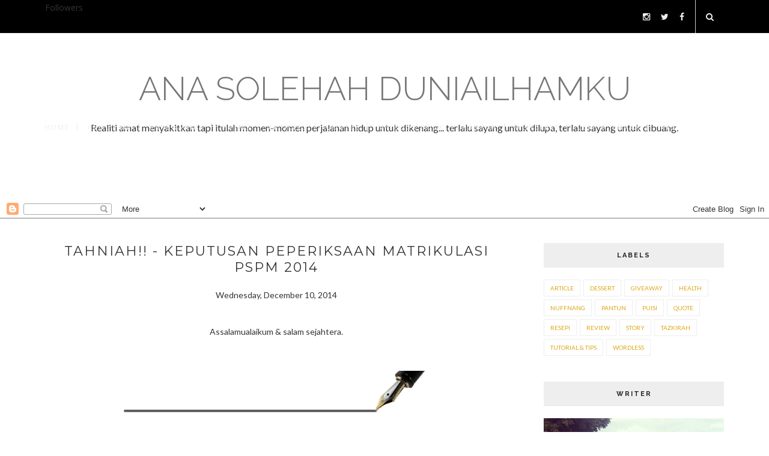

--- FILE ---
content_type: text/html; charset=UTF-8
request_url: https://nenektanjung.blogspot.com/b/stats?style=WHITE_TRANSPARENT&timeRange=ALL_TIME&token=APq4FmDQFDIHFYVgRSCID5pOF5FhbWr57z4rIOw4WgG7PWyD14IynBAEwo5Hd6DSvi4Upnoux77b0j8p7HB6S_jBEbg69IvlgQ
body_size: -16
content:
{"total":2723319,"sparklineOptions":{"backgroundColor":{"fillOpacity":0.1,"fill":"#ffffff"},"series":[{"areaOpacity":0.3,"color":"#fff"}]},"sparklineData":[[0,14],[1,13],[2,17],[3,15],[4,15],[5,15],[6,18],[7,47],[8,27],[9,18],[10,20],[11,20],[12,17],[13,15],[14,23],[15,19],[16,24],[17,20],[18,30],[19,46],[20,63],[21,67],[22,99],[23,81],[24,26],[25,80],[26,38],[27,19],[28,34],[29,11]],"nextTickMs":116129}

--- FILE ---
content_type: text/html; charset=utf-8
request_url: https://www.google.com/recaptcha/api2/aframe
body_size: 267
content:
<!DOCTYPE HTML><html><head><meta http-equiv="content-type" content="text/html; charset=UTF-8"></head><body><script nonce="GFDn_SqilPBPVdHaYtnPUw">/** Anti-fraud and anti-abuse applications only. See google.com/recaptcha */ try{var clients={'sodar':'https://pagead2.googlesyndication.com/pagead/sodar?'};window.addEventListener("message",function(a){try{if(a.source===window.parent){var b=JSON.parse(a.data);var c=clients[b['id']];if(c){var d=document.createElement('img');d.src=c+b['params']+'&rc='+(localStorage.getItem("rc::a")?sessionStorage.getItem("rc::b"):"");window.document.body.appendChild(d);sessionStorage.setItem("rc::e",parseInt(sessionStorage.getItem("rc::e")||0)+1);localStorage.setItem("rc::h",'1769496349133');}}}catch(b){}});window.parent.postMessage("_grecaptcha_ready", "*");}catch(b){}</script></body></html>